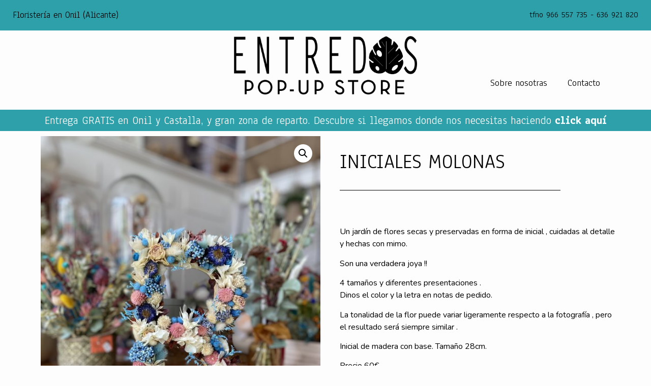

--- FILE ---
content_type: text/css
request_url: https://entredostallerfloral.com/wp-content/uploads/elementor/css/post-950.css?ver=1682849200
body_size: 618
content:
.elementor-kit-950{--e-global-color-primary:#000000;--e-global-color-secondary:#000000;--e-global-color-text:#000000;--e-global-color-accent:#000000;--e-global-color-5e365a7:#6EC1E4;--e-global-color-2ef9a54a:#54595F;--e-global-color-261eb31:#7A7A7A;--e-global-color-21dd0e61:#61CE70;--e-global-color-3eae0409:#4054B2;--e-global-color-6ac5f71b:#23A455;--e-global-color-28f3c0cd:#000;--e-global-color-5bed62ef:#FFF;--e-global-typography-primary-font-family:"Anaheim";--e-global-typography-primary-font-weight:400;--e-global-typography-secondary-font-family:"Anaheim";--e-global-typography-secondary-font-weight:500;--e-global-typography-text-font-family:"Nunito";--e-global-typography-text-font-weight:400;--e-global-typography-accent-font-family:"Questrial";--e-global-typography-accent-font-weight:500;background-color:#FDFDFD;}.elementor-section.elementor-section-boxed > .elementor-container{max-width:1140px;}.e-con{--container-max-width:1140px;}.elementor-widget:not(:last-child){margin-bottom:20px;}.elementor-element{--widgets-spacing:20px;}{}h1.entry-title{display:var(--page-title-display);}.elementor-kit-950 e-page-transition{background-color:#FFBC7D;}@media(max-width:1024px){.elementor-section.elementor-section-boxed > .elementor-container{max-width:1024px;}.e-con{--container-max-width:1024px;}}@media(max-width:767px){.elementor-section.elementor-section-boxed > .elementor-container{max-width:767px;}.e-con{--container-max-width:767px;}}/* Start custom CSS */.snow-bg {
   position: relative;
}

.snow-bg:after {
   content: '';
   display: block;
   position: absolute;
   z-index: 2;
   top: 0;
   left: 0;
   right: 0;
   bottom: 0;
   pointer-events: none;
   background-image: url('https://entredostallerfloral.com/wp-content/uploads/2020/12/copos-nieve-1.png'), url('https://entredostallerfloral.com/wp-content/uploads/2020/12/copos-nieve-2.png'), url('https://entredostallerfloral.com/wp-content/uploads/2020/12/copos-nieve-3.png');
    animation: snow 10s linear infinite;
}

@keyframes snow {
 0% {background-position: 0px 0px, 0px 0px, 0px 0px;}
 50% {background-position: 500px 500px, 100px 200px, -100px 150px;}
 100% {background-position: 500px 1000px, 200px 400px, -100px 300px;}
}/* End custom CSS */

--- FILE ---
content_type: text/css
request_url: https://entredostallerfloral.com/wp-content/uploads/elementor/css/post-42.css?ver=1682849202
body_size: 490
content:
.elementor-42 .elementor-element.elementor-element-c0a5177 > .elementor-container{min-height:60px;}.elementor-42 .elementor-element.elementor-element-c0a5177:not(.elementor-motion-effects-element-type-background), .elementor-42 .elementor-element.elementor-element-c0a5177 > .elementor-motion-effects-container > .elementor-motion-effects-layer{background-color:rgba(23, 150, 161, 0.9);}.elementor-42 .elementor-element.elementor-element-c0a5177{transition:background 0.3s, border 0.3s, border-radius 0.3s, box-shadow 0.3s;}.elementor-42 .elementor-element.elementor-element-c0a5177 > .elementor-background-overlay{transition:background 0.3s, border-radius 0.3s, opacity 0.3s;}.elementor-42 .elementor-element.elementor-element-3949e45{text-align:left;}.elementor-42 .elementor-element.elementor-element-3949e45 .elementor-heading-title{font-family:"Anaheim", Sans-serif;font-size:18px;}.elementor-42 .elementor-element.elementor-element-3949e45 > .elementor-widget-container{margin:0px 0px 0px 15px;}.elementor-42 .elementor-element.elementor-element-45f2a04{text-align:right;}.elementor-42 .elementor-element.elementor-element-45f2a04 .elementor-heading-title{font-size:17px;}.elementor-42 .elementor-element.elementor-element-45f2a04 > .elementor-widget-container{margin:0px 15px 0px 0px;}.elementor-bc-flex-widget .elementor-42 .elementor-element.elementor-element-ca7edda.elementor-column .elementor-column-wrap{align-items:flex-end;}.elementor-42 .elementor-element.elementor-element-ca7edda.elementor-column.elementor-element[data-element_type="column"] > .elementor-column-wrap.elementor-element-populated > .elementor-widget-wrap{align-content:flex-end;align-items:flex-end;}.elementor-42 .elementor-element.elementor-element-d8bd906 .elementor-button .elementor-align-icon-right{margin-left:0px;}.elementor-42 .elementor-element.elementor-element-d8bd906 .elementor-button .elementor-align-icon-left{margin-right:0px;}.elementor-bc-flex-widget .elementor-42 .elementor-element.elementor-element-a870ff3.elementor-column .elementor-column-wrap{align-items:flex-end;}.elementor-42 .elementor-element.elementor-element-a870ff3.elementor-column.elementor-element[data-element_type="column"] > .elementor-column-wrap.elementor-element-populated > .elementor-widget-wrap{align-content:flex-end;align-items:flex-end;}.elementor-42 .elementor-element.elementor-element-3733085 .elementor-menu-toggle{margin:0 auto;}.elementor-42 .elementor-element.elementor-element-3733085 .elementor-nav-menu .elementor-item{font-size:19px;font-weight:400;}.elementor-42 .elementor-element.elementor-element-72c70d1 .elementor-menu-toggle{margin:0 auto;}.elementor-42 .elementor-element.elementor-element-72c70d1 .elementor-nav-menu .elementor-item{font-size:19px;font-weight:400;}.elementor-42 .elementor-element.elementor-element-0568405 > .elementor-container{max-width:1342px;}.elementor-42 .elementor-element.elementor-element-0568405:not(.elementor-motion-effects-element-type-background), .elementor-42 .elementor-element.elementor-element-0568405 > .elementor-motion-effects-container > .elementor-motion-effects-layer{background-color:#1796A1E6;}.elementor-42 .elementor-element.elementor-element-0568405{transition:background 0.3s, border 0.3s, border-radius 0.3s, box-shadow 0.3s;}.elementor-42 .elementor-element.elementor-element-0568405 > .elementor-background-overlay{transition:background 0.3s, border-radius 0.3s, opacity 0.3s;}.elementor-42 .elementor-element.elementor-element-fb9b368{text-align:center;}.elementor-42 .elementor-element.elementor-element-fb9b368 .elementor-heading-title{color:#FFFFFF;font-size:22px;}

--- FILE ---
content_type: text/css
request_url: https://entredostallerfloral.com/wp-content/uploads/elementor/css/post-168.css?ver=1682849202
body_size: 491
content:
.elementor-168 .elementor-element.elementor-element-435e38fb:not(.elementor-motion-effects-element-type-background), .elementor-168 .elementor-element.elementor-element-435e38fb > .elementor-motion-effects-container > .elementor-motion-effects-layer{background-color:#108792E6;}.elementor-168 .elementor-element.elementor-element-435e38fb{transition:background 0.3s, border 0.3s, border-radius 0.3s, box-shadow 0.3s;}.elementor-168 .elementor-element.elementor-element-435e38fb > .elementor-background-overlay{transition:background 0.3s, border-radius 0.3s, opacity 0.3s;}.elementor-168 .elementor-element.elementor-element-5d2c9235{text-align:center;}.elementor-168 .elementor-element.elementor-element-5d2c9235 .elementor-heading-title{color:#FFFFFF;font-family:"Montserrat", Sans-serif;}.elementor-168 .elementor-element.elementor-element-50f3c3c:not(.elementor-motion-effects-element-type-background), .elementor-168 .elementor-element.elementor-element-50f3c3c > .elementor-motion-effects-container > .elementor-motion-effects-layer{background-color:rgba(23, 150, 161, 0.9);}.elementor-168 .elementor-element.elementor-element-50f3c3c{transition:background 0.3s, border 0.3s, border-radius 0.3s, box-shadow 0.3s;margin-top:0px;margin-bottom:0px;}.elementor-168 .elementor-element.elementor-element-50f3c3c > .elementor-background-overlay{transition:background 0.3s, border-radius 0.3s, opacity 0.3s;}.elementor-168 .elementor-element.elementor-element-2c228e53{text-align:center;}.elementor-168 .elementor-element.elementor-element-2c228e53 .elementor-heading-title{color:#020000;font-family:"Questrial", Sans-serif;font-size:18px;}.elementor-168 .elementor-element.elementor-element-53e714b8{text-align:center;}.elementor-168 .elementor-element.elementor-element-53e714b8 .elementor-heading-title{color:#020000;font-family:"Questrial", Sans-serif;font-size:18px;}.elementor-168 .elementor-element.elementor-element-2fbde338{text-align:center;}.elementor-168 .elementor-element.elementor-element-2fbde338 .elementor-heading-title{color:#020000;font-family:"Questrial", Sans-serif;font-size:18px;}.elementor-168 .elementor-element.elementor-element-20c976b:not(.elementor-motion-effects-element-type-background), .elementor-168 .elementor-element.elementor-element-20c976b > .elementor-motion-effects-container > .elementor-motion-effects-layer{background-color:rgba(23, 150, 161, 0.9);}.elementor-168 .elementor-element.elementor-element-20c976b{transition:background 0.3s, border 0.3s, border-radius 0.3s, box-shadow 0.3s;}.elementor-168 .elementor-element.elementor-element-20c976b > .elementor-background-overlay{transition:background 0.3s, border-radius 0.3s, opacity 0.3s;}.elementor-168 .elementor-element.elementor-element-36183a92{color:#FFFFFF;}.elementor-bc-flex-widget .elementor-168 .elementor-element.elementor-element-55817b6.elementor-column .elementor-column-wrap{align-items:flex-end;}.elementor-168 .elementor-element.elementor-element-55817b6.elementor-column.elementor-element[data-element_type="column"] > .elementor-column-wrap.elementor-element-populated > .elementor-widget-wrap{align-content:flex-end;align-items:flex-end;}@media(min-width:768px){.elementor-168 .elementor-element.elementor-element-55817b6{width:46.943%;}.elementor-168 .elementor-element.elementor-element-9ebf5d5{width:9.82%;}.elementor-168 .elementor-element.elementor-element-ead4d07{width:42.57%;}}@media(max-width:767px){.elementor-168 .elementor-element.elementor-element-20c976b{margin-top:0px;margin-bottom:0px;}.elementor-168 .elementor-element.elementor-element-dddc0a6{margin-top:-28px;margin-bottom:0px;}.elementor-168 .elementor-element.elementor-element-2e4ffa3 > .elementor-widget-container{margin:-50px 0px 0px 0px;}}

--- FILE ---
content_type: text/css
request_url: https://entredostallerfloral.com/wp-content/uploads/elementor/css/post-2127.css?ver=1682854742
body_size: 298
content:
.woocommerce .elementor-2127 .elementor-element.elementor-element-345abd2 .flex-viewport:not(:last-child){margin-bottom:13px;}.woocommerce .elementor-2127 .elementor-element.elementor-element-345abd2 .flex-control-thumbs li{padding-right:calc(12px / 2);padding-left:calc(12px / 2);padding-bottom:12px;}.woocommerce .elementor-2127 .elementor-element.elementor-element-345abd2 .flex-control-thumbs{margin-right:calc(-12px / 2);margin-left:calc(-12px / 2);}.elementor-2127 .elementor-element.elementor-element-ef7c396 > .elementor-element-populated > .elementor-widget-wrap{padding:0px 0px 0px 28px;}.elementor-2127 .elementor-element.elementor-element-6b97154 > .elementor-widget-container{margin:41px 0px 0px 0px;}.elementor-2127 .elementor-element.elementor-element-ec88db7{--divider-border-style:solid;--divider-color:#000;--divider-border-width:1px;}.elementor-2127 .elementor-element.elementor-element-ec88db7 .elementor-divider-separator{width:80%;margin:0 auto;margin-left:0;}.elementor-2127 .elementor-element.elementor-element-ec88db7 .elementor-divider{text-align:left;padding-top:15px;padding-bottom:15px;}.elementor-2127 .elementor-element.elementor-element-b8088ac .cart button, .elementor-2127 .elementor-element.elementor-element-b8088ac .cart .button{border-radius:0px 0px 0px 0px;background-color:#4394A0;transition:all 0.2s;}.elementor-2127 .elementor-element.elementor-element-b8088ac .quantity .qty{transition:all 0.2s;}.woocommerce .elementor-2127 .elementor-element.elementor-element-b8088ac form.cart .variations{width:100%;margin-bottom:0px;}

--- FILE ---
content_type: text/css
request_url: https://entredostallerfloral.com/wp-content/uploads/elementor/css/post-39.css?ver=1682849203
body_size: 535
content:
.elementor-39 .elementor-element.elementor-element-61896b0c{text-align:center;}.elementor-39 .elementor-element.elementor-element-61896b0c .elementor-heading-title{font-size:30px;}.elementor-39 .elementor-element.elementor-element-3ce121aa{text-align:center;}.elementor-39 .elementor-element.elementor-element-2581730d > .elementor-element-populated{border-style:solid;border-width:1px 1px 1px 1px;border-color:rgba(23, 150, 161, 0.9);transition:background 0.3s, border 0.3s, border-radius 0.3s, box-shadow 0.3s;}.elementor-39 .elementor-element.elementor-element-2581730d > .elementor-element-populated > .elementor-background-overlay{transition:background 0.3s, border-radius 0.3s, opacity 0.3s;}.elementor-39 .elementor-element.elementor-element-2581730d > .elementor-element-populated > .elementor-widget-wrap{padding:22px 22px 22px 22px;}.elementor-39 .elementor-element.elementor-element-199fa3a4{text-align:center;}.elementor-39 .elementor-element.elementor-element-199fa3a4 .elementor-heading-title{text-decoration:underline;}.elementor-39 .elementor-element.elementor-element-2af5116e{text-align:center;font-size:29px;font-weight:500;}.elementor-39 .elementor-element.elementor-element-2af5116e > .elementor-widget-container{margin:-11px 0px 0px 0px;}.elementor-39 .elementor-element.elementor-element-45bf1c7f{text-align:center;color:rgba(23, 150, 161, 0.9);font-size:34px;font-weight:400;}.elementor-39 .elementor-element.elementor-element-45bf1c7f > .elementor-widget-container{margin:31px 0px 0px 0px;padding:0px 0px 0px 0px;}.elementor-39 .elementor-element.elementor-element-157b819 > .elementor-element-populated{border-style:solid;border-width:1px 1px 1px 1px;border-color:rgba(23, 150, 161, 0.9);transition:background 0.3s, border 0.3s, border-radius 0.3s, box-shadow 0.3s;margin:0px 10px 0px 10px;--e-column-margin-right:10px;--e-column-margin-left:10px;}.elementor-39 .elementor-element.elementor-element-157b819 > .elementor-element-populated > .elementor-background-overlay{transition:background 0.3s, border-radius 0.3s, opacity 0.3s;}.elementor-39 .elementor-element.elementor-element-157b819 > .elementor-element-populated > .elementor-widget-wrap{padding:22px 22px 22px 22px;}.elementor-39 .elementor-element.elementor-element-6847e494{text-align:center;}.elementor-39 .elementor-element.elementor-element-6847e494 .elementor-heading-title{text-decoration:underline;}.elementor-39 .elementor-element.elementor-element-5e7b25cc{text-align:center;font-size:15px;font-weight:500;}.elementor-39 .elementor-element.elementor-element-5e7b25cc > .elementor-widget-container{margin:-11px 0px 0px 0px;}.elementor-39 .elementor-element.elementor-element-4dc6a2b0{text-align:center;font-size:23px;font-weight:400;}.elementor-39 .elementor-element.elementor-element-4dc6a2b0 > .elementor-widget-container{margin:-11px 0px 0px 0px;}.elementor-39 .elementor-element.elementor-element-25eaddfc > .elementor-element-populated{border-style:solid;border-width:1px 1px 1px 1px;border-color:rgba(23, 150, 161, 0.9);transition:background 0.3s, border 0.3s, border-radius 0.3s, box-shadow 0.3s;}.elementor-39 .elementor-element.elementor-element-25eaddfc > .elementor-element-populated > .elementor-background-overlay{transition:background 0.3s, border-radius 0.3s, opacity 0.3s;}.elementor-39 .elementor-element.elementor-element-25eaddfc > .elementor-element-populated > .elementor-widget-wrap{padding:22px 22px 22px 22px;}.elementor-39 .elementor-element.elementor-element-261811ac{text-align:center;}.elementor-39 .elementor-element.elementor-element-261811ac .elementor-heading-title{text-decoration:underline;}.elementor-39 .elementor-element.elementor-element-369151ac{text-align:center;font-size:15px;font-weight:500;}.elementor-39 .elementor-element.elementor-element-369151ac > .elementor-widget-container{margin:-11px 0px 0px 0px;}.elementor-39 .elementor-element.elementor-element-504adc98{text-align:center;font-size:23px;font-weight:400;}.elementor-39 .elementor-element.elementor-element-504adc98 > .elementor-widget-container{margin:-11px 0px 0px 0px;}#elementor-popup-modal-39 .dialog-message{width:640px;height:auto;}#elementor-popup-modal-39{justify-content:center;align-items:center;pointer-events:all;background-color:rgba(0,0,0,.8);}#elementor-popup-modal-39 .dialog-close-button{display:flex;}#elementor-popup-modal-39 .dialog-widget-content{box-shadow:2px 8px 23px 3px rgba(0,0,0,0.2);}@media(min-width:768px){.elementor-39 .elementor-element.elementor-element-157b819{width:37.903%;}.elementor-39 .elementor-element.elementor-element-25eaddfc{width:28.414%;}}